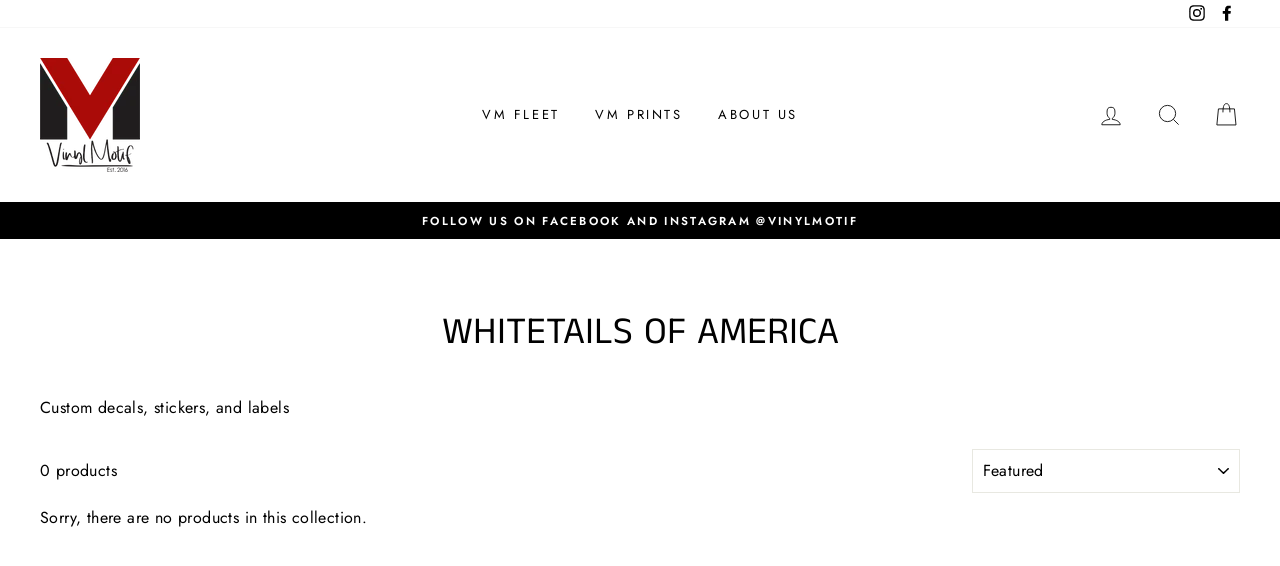

--- FILE ---
content_type: application/x-javascript
request_url: https://app.sealsubscriptions.com/shopify/public/status/shop/vinyl-motif-llc.myshopify.com.js?1769899276
body_size: -268
content:
var sealsubscriptions_settings_updated='1669356069c';